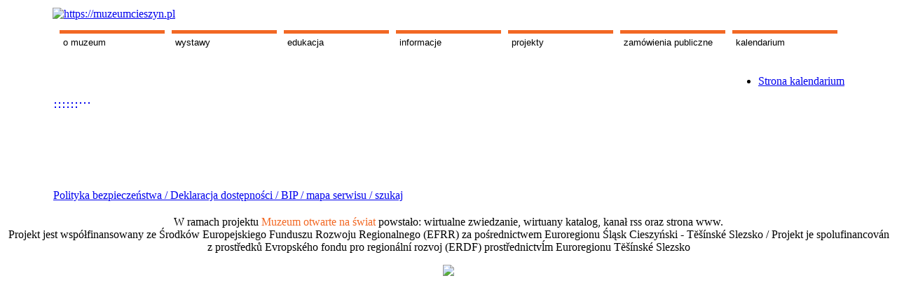

--- FILE ---
content_type: text/html; charset=UTF-8
request_url: https://muzeumcieszyn.pl/index.php?option=com_rsgallery2&Itemid=203&catid=281
body_size: 4507
content:
<?xml version="1.0" encoding="ISO-8859-2"?>
<!DOCTYPE html PUBLIC "-//W3C//DTD XHTML 1.0 Transitional//EN" "http://www.w3.org/TR/xhtml1/DTD/xhtml1-transitional.dtd">
<html xmlns="http://www.w3.org/1999/xhtml">
<head>
<title>Muzeum Śląska Cieszyńskiego</title>
<meta name="description" content="Muzeum Śląska Cieszyńskiego, Muzeum Cieszyn, Muzeum, Szersznik, Cieszyn, Kultura, Sławomir Szewieczek, Muzeum Wisła, Muzem, Cieszyn, forum cieszyn, forum Muzeum, Szewczyk, reinman, Kultura Cieszyn, Madonna" />
<meta name="keywords" content="Muzeum Śląska Cieszyńskiego, Muzeum Cieszyn, Muzeum, Szersznik, Cieszyn, Kultura, Sławomir Szewieczek, Cieszyn, forum cieszyn, forum Muzeum, Szewczyk, reinman, Kultura Cieszyn, Madonna, Muzeum Wisła" />
<meta name="Generator" content="Joomla! - Copyright (C) 2005 - 2007 Open Source Matters. All rights reserved." />
<meta name="robots" content="index, follow" />
	<link rel="shortcut icon" href="https://muzeumcieszyn.pl/images/favicon.ico" />
	<meta http-equiv="Content-Type" content="text/html; charset=ISO-8859-2" />
<link href="https://muzeumcieszyn.pl/templates/muzeum_slaska_cieszynskiego/css/template_css.css" rel="stylesheet" type="text/css" />
<script type="text/javascript">

  var _gaq = _gaq || [];
  _gaq.push(['_setAccount', 'UA-25338212-1']);
  _gaq.push(['_setDomainName', 'muzeumcieszyn.pl']);
  _gaq.push(['_trackPageview']);

  (function() {
    var ga = document.createElement('script'); ga.type = 'text/javascript'; ga.async = true;
    ga.src = ('https:' == document.location.protocol ? 'https://ssl' : 'http://www') + '.google-analytics.com/ga.js';
    var s = document.getElementsByTagName('script')[0]; s.parentNode.insertBefore(ga, s);
  })();

</script>



</head>
<body>
<div id="bigframe">
	<center> 
		<table id="tabela">
			<tr>
				<td align="left"><a href="index.php"><img src="https://muzeumcieszyn.pl/templates/muzeum_slaska_cieszynskiego/images/msc.gif" alt="https://muzeumcieszyn.pl" width="700" height="147" border="0" /></a></div></td>
			</tr>
			<tr>
				<td>
<!--swMenuFree5.0 transmenu by http://www.swmenupro.com-->
<script type="text/javascript" src="https://muzeumcieszyn.pl/modules/mod_swmenufree/transmenu_Packed.js"></script>

<style type='text/css'>
<!--
.transMenu {
 position:absolute ; 
 overflow:hidden; 
 left:-1000px; 
 top:-1000px; 
}
.transMenu .content {
 position:absolute  ; 
}
.transMenu .items {
 width: 150px; border: 0px solid #f26824 ; 
 position:relative ; 
 left:0px; top:0px; 
 z-index:2; 
}
.transMenu  td
{
 padding: 5px 5px 5px 5px !important;  
 font-size: 13px !important ; 
 font-family: Arial, Helvetica, sans-serif !important ; 
 text-align: left !important ; 
 font-weight: normal !important ; 
 color: #FFFFFF !important ; 
} 
#subwrap 
{ 
 text-align: left ; 
}
.transMenu  .item.hover td
{ 
 color: #FFFFFF !important ; 
}
.transMenu .item { 
 text-decoration: none ; 
 cursor:pointer; 
 cursor:hand; 
}
.transMenu .background {
background-image:none; background-color: #000000 !important ; 
 position:absolute ; 
 left:0px; top:0px; 
 z-index:1; 
 opacity:1; 
 filter:alpha(opacity=100) 
}
.transMenu .shadowRight { 
 position:absolute ; 
 z-index:3; 
 top:-3000px; width:2px; 
 opacity:1; 
 filter:alpha(opacity=100)
}
.transMenu .shadowBottom { 
 position:absolute ; 
 z-index:1; 
 left:-3000px; height:2px; 
 opacity:1; 
 filter:alpha(opacity=100)
}
.transMenu .item.hover {
background-image:none; background-color: #f26824 !important ; 
}
.transMenu .item img { 
 margin-left:10px !important ; 
}
table.menu {
 top: 0px; 
 left: 0px; 
 position:relative ; 
 margin:0px !important ; 
 border: 0px solid #FFFFFF ; 
 z-index: 1; 
}
table.menu a{
 margin:0px !important ; 
 padding: 5px 5px 5px 5px  !important ; 
 display:block !important; 
 position:relative !important ; 
}
div.menu a,
div.menu a:visited,
div.menu a:link {
 width:140px; 
 font-size: 13px !important ; 
 font-family: Arial, Helvetica, sans-serif !important ; 
 text-align: left !important ; 
 font-weight: normal !important ; 
 color: #000000 !important ; 
 text-decoration: none !important ; 
 margin-bottom:0px !important ; 
 display:block !important; 
 white-space:nowrap ; 
}
div.menu td {
 border-top: 5px solid #f26824 ; 
background-image:none; background-color: #FFFFFF !important ; 
} 
div.menu td.last {
 width:100%; 
} 
#trans-active a{
 color: #000000 !important ; 
background-image:none; background-color: #FFFFFF !important ; 
} 
#menu a.hover   { 
background-image:none; color: #000000 !important ; 
 background-color: #FFFFFF !important ; 
}
#menu span {
 display:none; 
}

-->
</style>
<div id="wrap" class="menu" align="left">
<table cellspacing="10" cellpadding="0" id="menu" class="menu" > 
<tr> 
<td >
<a id="menu47" href="https://muzeumcieszyn.pl/index.php?option=com_frontpage&amp;Itemid=47" >o muzeum</a>
</td> 
<td >
<a id="menu148" href="https://muzeumcieszyn.pl/index.php?option=com_content&amp;task=blogcategory&amp;id=1&amp;Itemid=148" >wystawy</a>
</td> 
<td >
<a id="menu176" href="https://muzeumcieszyn.pl/index.php?option=com_content&amp;task=blogsection&amp;id=6&amp;Itemid=176" >edukacja</a>
</td> 
<td >
<a id="menu160" href="https://muzeumcieszyn.pl/index.php?option=com_content&amp;task=view&amp;id=164&amp;Itemid=160" >informacje</a>
</td> 
<td >
<a id="menu201" href="https://muzeumcieszyn.pl/index.php?option=com_content&amp;task=blogcategory&amp;id=45&amp;Itemid=201" >projekty</a>
</td> 
<td >
<a id="menu217" href="https://muzeumcieszyn.pl/index.php?option=com_content&amp;task=blogsection&amp;id=12&amp;Itemid=217" >zamówienia publiczne</a>
</td> 
<td id="trans-active" class='last'>
<a id="menu203" href="https://muzeumcieszyn.pl/index.php?option=com_rsgallery2&amp;Itemid=203" >kalendarium</a>
</td> 
</tr> 
</table></div> 
<div id="subwrap"> 
<script type="text/javascript">
<!--
if (TransMenu.isSupported()) {
var ms = new TransMenuSet(TransMenu.direction.down, 0,10, TransMenu.reference.bottomLeft);
var menu47 = ms.addMenu(document.getElementById("menu47"));
 menu47.addItem("historia", "https://muzeumcieszyn.pl/index.php?option=com_content&task=view&id=5&Itemid=6", "0");
menu47.addItem("statut", "https://muzeumcieszyn.pl/index.php?option=com_content&task=view&id=148&Itemid=125", "0");
menu47.addItem("działy", "https://muzeumcieszyn.pl/index.php?option=com_content&task=blogcategory&id=32&Itemid=140", "0");
menu47.addItem("misja", "https://muzeumcieszyn.pl/index.php?option=com_content&task=view&id=149&Itemid=126", "0");
menu47.addItem("Kontakt", "https://muzeumcieszyn.pl/index.php?option=com_content&task=view&id=550&Itemid=218", "0");
menu47.addItem("nagrody, wyróżnienia", "https://muzeumcieszyn.pl/index.php?option=com_content&task=view&id=152&Itemid=132", "0");
menu47.addItem("Rada Muzeum", "https://muzeumcieszyn.pl/index.php?option=com_content&task=view&id=12&Itemid=209", "0");
var menu148 = ms.addMenu(document.getElementById("menu148"));
 menu148.addItem("ekspozycja stała", "https://muzeumcieszyn.pl/index.php?option=com_content&task=blogcategory&id=15&Itemid=149", "0");
menu148.addItem("galeria wystaw czasowych", "https://muzeumcieszyn.pl/index.php?option=com_content&task=blogcategory&id=1&Itemid=150", "0");
menu148.addItem("archiwum wystaw", "https://muzeumcieszyn.pl/index.php?option=com_content&task=category&sectionid=1&id=33&Itemid=152", "0");
var menu176 = ms.addMenu(document.getElementById("menu176"));
 menu176.addItem("lekcje muzealne", "https://muzeumcieszyn.pl/index.php?option=com_content&task=view&id=76&Itemid=177", "0");
menu176.addItem("warsztaty muzealne ", "https://muzeumcieszyn.pl/index.php?option=com_content&task=blogcategory&id=49&Itemid=214", "0");
menu176.addItem("baza ikonograficzna", "https://muzeumcieszyn.pl/index.php?option=com_content&task=blogcategory&id=37&Itemid=183", "0");
var menu160 = ms.addMenu(document.getElementById("menu160"));
 menu160.addItem("godziny otwarcia", "https://muzeumcieszyn.pl/index.php?option=com_content&task=view&id=164&Itemid=161", "0");
menu160.addItem("ceny biletów", "https://muzeumcieszyn.pl/index.php?option=com_content&task=view&id=168&Itemid=166", "0");
menu160.addItem("mapka", "https://muzeumcieszyn.pl/index.php?option=com_wrapper&Itemid=162", "0");
menu160.addItem("informacja praktyczna", "https://muzeumcieszyn.pl/index.php?option=com_content&task=view&id=172&Itemid=170", "0");
function init() {
if (TransMenu.isSupported()) {
TransMenu.initialize();
menu47.onactivate = function() {document.getElementById("menu47").className = "hover"; };
 menu47.ondeactivate = function() {document.getElementById("menu47").className = ""; };
 menu148.onactivate = function() {document.getElementById("menu148").className = "hover"; };
 menu148.ondeactivate = function() {document.getElementById("menu148").className = ""; };
 menu176.onactivate = function() {document.getElementById("menu176").className = "hover"; };
 menu176.ondeactivate = function() {document.getElementById("menu176").className = ""; };
 menu160.onactivate = function() {document.getElementById("menu160").className = "hover"; };
 menu160.ondeactivate = function() {document.getElementById("menu160").className = ""; };
 document.getElementById("menu201").onmouseover = function() {
ms.hideCurrent();
this.className = "hover";
}
document.getElementById("menu201").onmouseout = function() { this.className = ""; }
document.getElementById("menu217").onmouseover = function() {
ms.hideCurrent();
this.className = "hover";
}
document.getElementById("menu217").onmouseout = function() { this.className = ""; }
document.getElementById("menu203").onmouseover = function() {
ms.hideCurrent();
this.className = "hover";
}
document.getElementById("menu203").onmouseout = function() { this.className = ""; }
}}
TransMenu.spacerGif = "https://muzeumcieszyn.pl/modules/mod_swmenufree/images/transmenu/x.gif";
TransMenu.spacerGif = "https://muzeumcieszyn.pl/modules/mod_swmenufree/images/transmenu/x.gif";
TransMenu.dingbatOn = "https://muzeumcieszyn.pl/modules/mod_swmenufree/images/transmenu/submenu-on.gif";
TransMenu.dingbatOff = "https://muzeumcieszyn.pl/modules/mod_swmenufree/images/transmenu/submenu-off.gif"; 
TransMenu.sub_indicator = true; 
TransMenu.menuPadding = 0;
TransMenu.itemPadding = 0;
TransMenu.shadowSize = 2;
TransMenu.shadowOffset = 3;
TransMenu.shadowColor = "#888";
TransMenu.shadowPng = "https://muzeumcieszyn.pl/modules/mod_swmenufree/images/transmenu/grey-40.png";
TransMenu.backgroundColor = "#000000";
TransMenu.backgroundPng = "https://muzeumcieszyn.pl/modules/mod_swmenufree/images/transmenu/white-90.png";
TransMenu.hideDelay = 600;
TransMenu.slideTime = 300;
TransMenu.selecthack = 0;
TransMenu.autoposition = 0;
TransMenu.renderAll();
if ( typeof window.addEventListener != "undefined" )
window.addEventListener( "load", init, false );
else if ( typeof window.attachEvent != "undefined" ) {
window.attachEvent( "onload", init);
}else{
if ( window.onload != null ) {
var oldOnload = window.onload;
window.onload = function ( e ) {
oldOnload( e );
init();
}
}else
window.onload = init();
}
}
-->
</script>
</div>

<!--End swMenuFree menu module-->
</td>
			</tr>
			<tr width="100%">
				<td></td>
			</tr>
			<tr>
				<td>
					<link href="https://muzeumcieszyn.pl/components/com_rsgallery2/rsgallery.css" rel="stylesheet" type="text/css" />
<!--  Hide status bar information -->
<script type="text/javascript">
	function hidestatus(){
		window.status='';
		return true;
		}
	if (document.layers)
		document.captureEvents(Event.MOUSEOVER | Event.MOUSEOUT);
		document.onmouseover=hidestatus;
		document.onmouseout=hidestatus;
</script>

<!--<link rel="stylesheet" href="https://muzeumcieszyn.pl/components/com_rsgallery2/css/rsgallery.css" type="text/css" />-->
        <div style="float:right; text-align:right;">
        <ul id='rsg2-navigation'>
            <li>
                <a href="https://muzeumcieszyn.pl/index.php?option=com_rsgallery2&amp;Itemid=203">
                Strona kalendarium                </a>
            </li>
                    </ul>
        </div>
		<div style="float:left;">
                    <h1 id='rsg2-galleryTitle'></h1>
                <div id='rsg2-galleryIntroText'></div>
                
        </div>
        		<ul id='rsg2-galleryList'>
		        </ul>
                <div class='clr'>&nbsp;</div>
                <div id='rsg2-pageNav'>
                        </div>
        <br />
                        <table id='rsg2-thumbsList'>
                                    <tr>
                        <td>
                            <a href="https://muzeumcieszyn.pl/index.php?option=com_rsgallery2&amp;Itemid=203&amp;page=inline&amp;id=5420&amp;catid=281&amp;limitstart=0">
                                <img border="1" alt="" width="80" src="https://muzeumcieszyn.pl/images/rsgallery/thumb/_MG_7634.jpg.jpg" />
                                <br /><span class='rsg2_thumb_name'> </span>
                            </a>
                                                    </td>
                                                                                <td>
                            <a href="https://muzeumcieszyn.pl/index.php?option=com_rsgallery2&amp;Itemid=203&amp;page=inline&amp;id=5421&amp;catid=281&amp;limitstart=1">
                                <img border="1" alt="" width="80" src="https://muzeumcieszyn.pl/images/rsgallery/thumb/_MG_7635.jpg.jpg" />
                                <br /><span class='rsg2_thumb_name'> </span>
                            </a>
                                                    </td>
                                                                                <td>
                            <a href="https://muzeumcieszyn.pl/index.php?option=com_rsgallery2&amp;Itemid=203&amp;page=inline&amp;id=5422&amp;catid=281&amp;limitstart=2">
                                <img border="1" alt="" width="80" src="https://muzeumcieszyn.pl/images/rsgallery/thumb/_MG_7636.jpg.jpg" />
                                <br /><span class='rsg2_thumb_name'> </span>
                            </a>
                                                    </td>
                                                                                <td>
                            <a href="https://muzeumcieszyn.pl/index.php?option=com_rsgallery2&amp;Itemid=203&amp;page=inline&amp;id=5423&amp;catid=281&amp;limitstart=3">
                                <img border="1" alt="" width="80" src="https://muzeumcieszyn.pl/images/rsgallery/thumb/_MG_7637.jpg.jpg" />
                                <br /><span class='rsg2_thumb_name'> </span>
                            </a>
                                                    </td>
                                                                                <td>
                            <a href="https://muzeumcieszyn.pl/index.php?option=com_rsgallery2&amp;Itemid=203&amp;page=inline&amp;id=5424&amp;catid=281&amp;limitstart=4">
                                <img border="1" alt="" width="80" src="https://muzeumcieszyn.pl/images/rsgallery/thumb/_MG_7638.jpg.jpg" />
                                <br /><span class='rsg2_thumb_name'> </span>
                            </a>
                                                    </td>
                                                                                <td>
                            <a href="https://muzeumcieszyn.pl/index.php?option=com_rsgallery2&amp;Itemid=203&amp;page=inline&amp;id=5425&amp;catid=281&amp;limitstart=5">
                                <img border="1" alt="" width="80" src="https://muzeumcieszyn.pl/images/rsgallery/thumb/_MG_7639.jpg.jpg" />
                                <br /><span class='rsg2_thumb_name'> </span>
                            </a>
                                                    </td>
                                                                                <td>
                            <a href="https://muzeumcieszyn.pl/index.php?option=com_rsgallery2&amp;Itemid=203&amp;page=inline&amp;id=5426&amp;catid=281&amp;limitstart=6">
                                <img border="1" alt="" width="80" src="https://muzeumcieszyn.pl/images/rsgallery/thumb/_MG_7641.jpg.jpg" />
                                <br /><span class='rsg2_thumb_name'> </span>
                            </a>
                                                    </td>
                                                                                <td>
                            <a href="https://muzeumcieszyn.pl/index.php?option=com_rsgallery2&amp;Itemid=203&amp;page=inline&amp;id=5427&amp;catid=281&amp;limitstart=7">
                                <img border="1" alt="" width="80" src="https://muzeumcieszyn.pl/images/rsgallery/thumb/_MG_7642.jpg.jpg" />
                                <br /><span class='rsg2_thumb_name'> </span>
                            </a>
                                                    </td>
                                                                                <td>
                            <a href="https://muzeumcieszyn.pl/index.php?option=com_rsgallery2&amp;Itemid=203&amp;page=inline&amp;id=5428&amp;catid=281&amp;limitstart=8">
                                <img border="1" alt="" width="80" src="https://muzeumcieszyn.pl/images/rsgallery/thumb/_MG_7643.jpg.jpg" />
                                <br /><span class='rsg2_thumb_name'> </span>
                            </a>
                                                    </td>
                    </tr>
                                    <tr>
                        <td>
                            <a href="https://muzeumcieszyn.pl/index.php?option=com_rsgallery2&amp;Itemid=203&amp;page=inline&amp;id=5429&amp;catid=281&amp;limitstart=9">
                                <img border="1" alt="" width="80" src="https://muzeumcieszyn.pl/images/rsgallery/thumb/_MG_7645.jpg.jpg" />
                                <br /><span class='rsg2_thumb_name'> </span>
                            </a>
                                                    </td>
                                                                                <td>
                            <a href="https://muzeumcieszyn.pl/index.php?option=com_rsgallery2&amp;Itemid=203&amp;page=inline&amp;id=5430&amp;catid=281&amp;limitstart=10">
                                <img border="1" alt="" width="80" src="https://muzeumcieszyn.pl/images/rsgallery/thumb/_MG_7646.jpg.jpg" />
                                <br /><span class='rsg2_thumb_name'> </span>
                            </a>
                                                    </td>
                                                                                <td>
                            <a href="https://muzeumcieszyn.pl/index.php?option=com_rsgallery2&amp;Itemid=203&amp;page=inline&amp;id=5431&amp;catid=281&amp;limitstart=11">
                                <img border="1" alt="" width="80" src="https://muzeumcieszyn.pl/images/rsgallery/thumb/_MG_7647.jpg.jpg" />
                                <br /><span class='rsg2_thumb_name'> </span>
                            </a>
                                                    </td>
                                                                                <td>
                            <a href="https://muzeumcieszyn.pl/index.php?option=com_rsgallery2&amp;Itemid=203&amp;page=inline&amp;id=5432&amp;catid=281&amp;limitstart=12">
                                <img border="1" alt="" width="80" src="https://muzeumcieszyn.pl/images/rsgallery/thumb/_MG_7650.jpg.jpg" />
                                <br /><span class='rsg2_thumb_name'> </span>
                            </a>
                                                    </td>
                                                                                <td>
                            <a href="https://muzeumcieszyn.pl/index.php?option=com_rsgallery2&amp;Itemid=203&amp;page=inline&amp;id=5433&amp;catid=281&amp;limitstart=13">
                                <img border="1" alt="" width="80" src="https://muzeumcieszyn.pl/images/rsgallery/thumb/_MG_7653-1.jpg.jpg" />
                                <br /><span class='rsg2_thumb_name'> </span>
                            </a>
                                                    </td>
                                                                                <td>
                            <a href="https://muzeumcieszyn.pl/index.php?option=com_rsgallery2&amp;Itemid=203&amp;page=inline&amp;id=5434&amp;catid=281&amp;limitstart=14">
                                <img border="1" alt="" width="80" src="https://muzeumcieszyn.pl/images/rsgallery/thumb/_MG_7654-1.jpg.jpg" />
                                <br /><span class='rsg2_thumb_name'> </span>
                            </a>
                                                    </td>
                                                    </tr>
                </table>
                            <div id='rsg2-pageNav'>
                                </div>
            <br />		<div id='rsg2-footer' style='visibility: hidden'>
			<div><br /><br />
				<strong><a href="http://rsgallery2.net">RSGallery2</a></strong> 1.11.10 Alpha - SVN: 395<br />&copy; 2005 - 2006 RSGallery2. All rights reserved.			</div>
		</div>
		<div class='rsg2-clr'>&nbsp;</div>
        					 
				</td>
			</tr>
			<tr>
				<td align="left"><div class="menu_dolne"><table width="100%" border="0" cellpadding="0" cellspacing="1"><tr><td nowrap="nowrap"><a href="https://muzeumcieszyn.pl/index.php?option=com_content&amp;task=view&amp;id=551&amp;Itemid=219" class="mainlevel-nav1" >Polityka bezpieczeństwa / </a><a href="https://muzeumcieszyn.pl/index.php?option=com_content&amp;task=view&amp;id=552&amp;Itemid=220" class="mainlevel-nav1" >Deklaracja dostępności / </a><a href="https://bip.muzeumcieszyn.pl/" target="_blank" class="mainlevel-nav1" >BIP /</a><a href="https://muzeumcieszyn.pl/index.php?option=com_rd_sitemap&amp;Itemid=118" class="mainlevel-nav1" > mapa serwisu / </a><a href="https://muzeumcieszyn.pl/index.php?option=com_search&amp;Itemid=119" class="mainlevel-nav1" > szukaj</a></td></tr></table></div></td>
			</tr>
		</table>
			<tr>
				<td>
					<p class="stopka">W ramach projektu <font color="#f26722">Muzeum otwarte na &#347wiat</font> powsta&#322o: wirtualne zwiedzanie, wirtuany katalog, kana&#322 rss oraz strona www.<br />Projekt jest wsp&#243&#322finansowany ze &#346rodk&#243w Europejskiego Funduszu Rozwoju Regionalnego (EFRR) za po&#347rednictwem Euroregionu &#346l&#261sk Cieszy&#324ski - T&#277&#353&#237nsk&#233 Slezsko / Projekt je spolufinancov&#225n z prost&#345edk&#367 Evropsk&#233ho fondu pro region&#225ln&#237 rozvoj (ERDF) prost&#345ednictv&#314m Euroregionu T&#277&#353&#237nsk&#233 Slezsko </p>
					<p><img src="https://muzeumcieszyn.pl/images/loga2.jpg" alt=" " width="746" height="106" align="center" /></p>
				</td>
			</tr>
	</center> 
</div>
</body>
</html>
<!-- 1768925934 -->